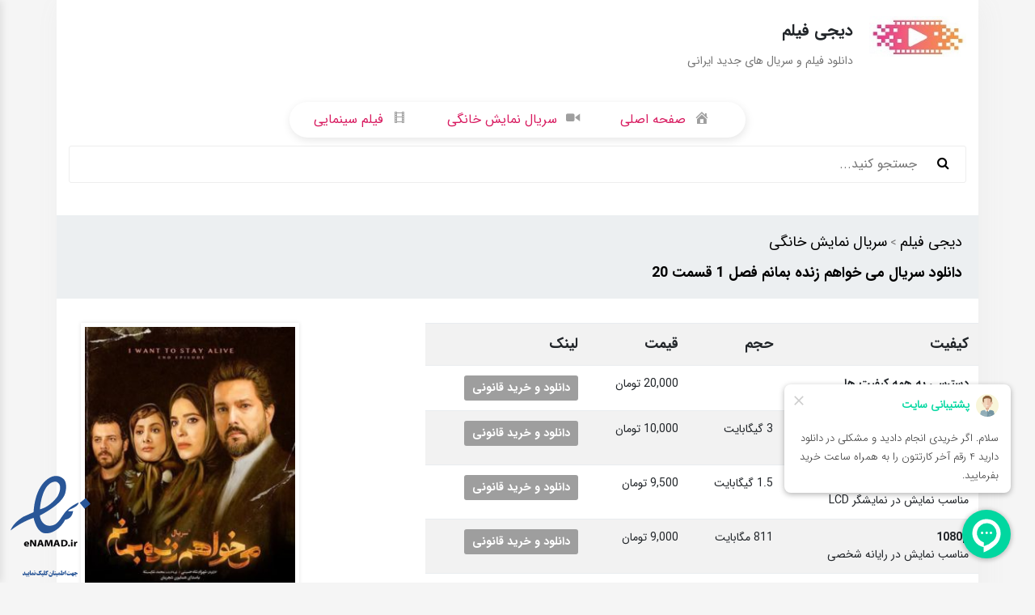

--- FILE ---
content_type: text/html; charset=UTF-8
request_url: https://digifilme.com/mikhaham-zende-bemanam-s01-e20/
body_size: 11572
content:
<!DOCTYPE html>
<html lang="en">
<head>
  <meta charset="UTF-8">
  <meta name="viewport" content="width=device-width, initial-scale=1.0">
  <meta http-equiv="X-UA-Compatible" content="ie=edge">
  <meta name='robots' content='index, follow, max-image-preview:large, max-snippet:-1, max-video-preview:-1' />
	<style>img:is([sizes="auto" i], [sizes^="auto," i]) { contain-intrinsic-size: 3000px 1500px }</style>
	
	<!-- This site is optimized with the Yoast SEO Premium plugin v20.9 (Yoast SEO v26.4) - https://yoast.com/wordpress/plugins/seo/ -->
	<title>دانلود سریال می خواهم زنده بمانم فصل 1 قسمت 20 ❤️ - دیجی فیلم</title>
	<link rel="canonical" href="https://digifilme.com/mikhaham-zende-bemanam-s01-e20/" />
	<meta property="og:locale" content="fa_IR" />
	<meta property="og:type" content="article" />
	<meta property="og:title" content="دانلود سریال می خواهم زنده بمانم فصل 1 قسمت 20" />
	<meta property="og:description" content="خلاصه داستان: زهره افشار همه چیز را فراهم کرده تا شایگان را کاملا با خود همراه کند و نادر سرمد نیز با همراهیِ زهره در مسیرِ گرفتنِ انتقامی ست که مدت ها انتظارش را می کشیده است. هما در گوشه ای زندانی شده و پایانِ این بازی پیش چشمانش تیره تر از هر زمانِ دیگری [&hellip;]" />
	<meta property="og:url" content="https://digifilme.com/mikhaham-zende-bemanam-s01-e20/" />
	<meta property="og:site_name" content="دیجی فیلم" />
	<meta property="article:published_time" content="2021-07-05T16:18:59+00:00" />
	<meta property="article:modified_time" content="2021-09-06T08:17:11+00:00" />
	<meta property="og:image" content="https://digifilme.com/wp-content/uploads/2021/07/289.jpg" />
	<meta property="og:image:width" content="600" />
	<meta property="og:image:height" content="800" />
	<meta property="og:image:type" content="image/jpeg" />
	<meta name="author" content="Admin" />
	<meta name="twitter:card" content="summary_large_image" />
	<meta name="twitter:label1" content="نوشته‌شده بدست" />
	<meta name="twitter:data1" content="Admin" />
	<script type="application/ld+json" class="yoast-schema-graph">{"@context":"https://schema.org","@graph":[{"@type":"WebPage","@id":"https://digifilme.com/mikhaham-zende-bemanam-s01-e20/","url":"https://digifilme.com/mikhaham-zende-bemanam-s01-e20/","name":"دانلود سریال می خواهم زنده بمانم فصل 1 قسمت 20 ❤️ - دیجی فیلم","isPartOf":{"@id":"https://digifilme.com/#website"},"primaryImageOfPage":{"@id":"https://digifilme.com/mikhaham-zende-bemanam-s01-e20/#primaryimage"},"image":{"@id":"https://digifilme.com/mikhaham-zende-bemanam-s01-e20/#primaryimage"},"thumbnailUrl":"https://digifilme.com/wp-content/uploads/2021/07/289.jpg","datePublished":"2021-07-05T16:18:59+00:00","dateModified":"2021-09-06T08:17:11+00:00","breadcrumb":{"@id":"https://digifilme.com/mikhaham-zende-bemanam-s01-e20/#breadcrumb"},"inLanguage":"fa-IR","potentialAction":[{"@type":"ReadAction","target":["https://digifilme.com/mikhaham-zende-bemanam-s01-e20/"]}]},{"@type":"ImageObject","inLanguage":"fa-IR","@id":"https://digifilme.com/mikhaham-zende-bemanam-s01-e20/#primaryimage","url":"https://digifilme.com/wp-content/uploads/2021/07/289.jpg","contentUrl":"https://digifilme.com/wp-content/uploads/2021/07/289.jpg","width":600,"height":800},{"@type":"BreadcrumbList","@id":"https://digifilme.com/mikhaham-zende-bemanam-s01-e20/#breadcrumb","itemListElement":[{"@type":"ListItem","position":1,"name":"Home","item":"https://digifilme.com/"},{"@type":"ListItem","position":2,"name":"دانلود سریال می خواهم زنده بمانم فصل 1 قسمت 20"}]},{"@type":"WebSite","@id":"https://digifilme.com/#website","url":"https://digifilme.com/","name":"دیجی فیلم","description":"دانلود فیلم و سریال های جدید ایرانی","publisher":{"@id":"https://digifilme.com/#/schema/person/ae9fa7ed3a69d6e515bd6fb3fb2ba493"},"potentialAction":[{"@type":"SearchAction","target":{"@type":"EntryPoint","urlTemplate":"https://digifilme.com/?s={search_term_string}"},"query-input":{"@type":"PropertyValueSpecification","valueRequired":true,"valueName":"search_term_string"}}],"inLanguage":"fa-IR"},{"@type":["Person","Organization"],"@id":"https://digifilme.com/#/schema/person/ae9fa7ed3a69d6e515bd6fb3fb2ba493","name":"Admin","image":{"@type":"ImageObject","inLanguage":"fa-IR","@id":"https://digifilme.com/#/schema/person/image/","url":"https://digifilme.com/wp-content/uploads/2019/05/لوگو.png","contentUrl":"https://digifilme.com/wp-content/uploads/2019/05/لوگو.png","width":64,"height":64,"caption":"Admin"},"logo":{"@id":"https://digifilme.com/#/schema/person/image/"},"sameAs":["http://digifilme.com"]}]}</script>
	<!-- / Yoast SEO Premium plugin. -->


<link rel="alternate" type="application/rss+xml" title="دیجی فیلم &raquo; دانلود سریال می خواهم زنده بمانم فصل 1 قسمت 20 خوراک دیدگاه‌ها" href="https://digifilme.com/mikhaham-zende-bemanam-s01-e20/feed/" />
<script type="text/javascript">
/* <![CDATA[ */
window._wpemojiSettings = {"baseUrl":"https:\/\/s.w.org\/images\/core\/emoji\/16.0.1\/72x72\/","ext":".png","svgUrl":"https:\/\/s.w.org\/images\/core\/emoji\/16.0.1\/svg\/","svgExt":".svg","source":{"concatemoji":"https:\/\/digifilme.com\/wp-includes\/js\/wp-emoji-release.min.js?ver=6.8.3"}};
/*! This file is auto-generated */
!function(s,n){var o,i,e;function c(e){try{var t={supportTests:e,timestamp:(new Date).valueOf()};sessionStorage.setItem(o,JSON.stringify(t))}catch(e){}}function p(e,t,n){e.clearRect(0,0,e.canvas.width,e.canvas.height),e.fillText(t,0,0);var t=new Uint32Array(e.getImageData(0,0,e.canvas.width,e.canvas.height).data),a=(e.clearRect(0,0,e.canvas.width,e.canvas.height),e.fillText(n,0,0),new Uint32Array(e.getImageData(0,0,e.canvas.width,e.canvas.height).data));return t.every(function(e,t){return e===a[t]})}function u(e,t){e.clearRect(0,0,e.canvas.width,e.canvas.height),e.fillText(t,0,0);for(var n=e.getImageData(16,16,1,1),a=0;a<n.data.length;a++)if(0!==n.data[a])return!1;return!0}function f(e,t,n,a){switch(t){case"flag":return n(e,"\ud83c\udff3\ufe0f\u200d\u26a7\ufe0f","\ud83c\udff3\ufe0f\u200b\u26a7\ufe0f")?!1:!n(e,"\ud83c\udde8\ud83c\uddf6","\ud83c\udde8\u200b\ud83c\uddf6")&&!n(e,"\ud83c\udff4\udb40\udc67\udb40\udc62\udb40\udc65\udb40\udc6e\udb40\udc67\udb40\udc7f","\ud83c\udff4\u200b\udb40\udc67\u200b\udb40\udc62\u200b\udb40\udc65\u200b\udb40\udc6e\u200b\udb40\udc67\u200b\udb40\udc7f");case"emoji":return!a(e,"\ud83e\udedf")}return!1}function g(e,t,n,a){var r="undefined"!=typeof WorkerGlobalScope&&self instanceof WorkerGlobalScope?new OffscreenCanvas(300,150):s.createElement("canvas"),o=r.getContext("2d",{willReadFrequently:!0}),i=(o.textBaseline="top",o.font="600 32px Arial",{});return e.forEach(function(e){i[e]=t(o,e,n,a)}),i}function t(e){var t=s.createElement("script");t.src=e,t.defer=!0,s.head.appendChild(t)}"undefined"!=typeof Promise&&(o="wpEmojiSettingsSupports",i=["flag","emoji"],n.supports={everything:!0,everythingExceptFlag:!0},e=new Promise(function(e){s.addEventListener("DOMContentLoaded",e,{once:!0})}),new Promise(function(t){var n=function(){try{var e=JSON.parse(sessionStorage.getItem(o));if("object"==typeof e&&"number"==typeof e.timestamp&&(new Date).valueOf()<e.timestamp+604800&&"object"==typeof e.supportTests)return e.supportTests}catch(e){}return null}();if(!n){if("undefined"!=typeof Worker&&"undefined"!=typeof OffscreenCanvas&&"undefined"!=typeof URL&&URL.createObjectURL&&"undefined"!=typeof Blob)try{var e="postMessage("+g.toString()+"("+[JSON.stringify(i),f.toString(),p.toString(),u.toString()].join(",")+"));",a=new Blob([e],{type:"text/javascript"}),r=new Worker(URL.createObjectURL(a),{name:"wpTestEmojiSupports"});return void(r.onmessage=function(e){c(n=e.data),r.terminate(),t(n)})}catch(e){}c(n=g(i,f,p,u))}t(n)}).then(function(e){for(var t in e)n.supports[t]=e[t],n.supports.everything=n.supports.everything&&n.supports[t],"flag"!==t&&(n.supports.everythingExceptFlag=n.supports.everythingExceptFlag&&n.supports[t]);n.supports.everythingExceptFlag=n.supports.everythingExceptFlag&&!n.supports.flag,n.DOMReady=!1,n.readyCallback=function(){n.DOMReady=!0}}).then(function(){return e}).then(function(){var e;n.supports.everything||(n.readyCallback(),(e=n.source||{}).concatemoji?t(e.concatemoji):e.wpemoji&&e.twemoji&&(t(e.twemoji),t(e.wpemoji)))}))}((window,document),window._wpemojiSettings);
/* ]]> */
</script>

<link rel='stylesheet' id='dashicons-css' href='https://digifilme.com/wp-includes/css/dashicons.min.css?ver=6.8.3' type='text/css' media='all' />
<link rel='stylesheet' id='menu-icons-extra-css' href='https://digifilme.com/wp-content/plugins/menu-icons/css/extra.min.css?ver=0.13.19' type='text/css' media='all' />
<style id='wp-emoji-styles-inline-css' type='text/css'>

	img.wp-smiley, img.emoji {
		display: inline !important;
		border: none !important;
		box-shadow: none !important;
		height: 1em !important;
		width: 1em !important;
		margin: 0 0.07em !important;
		vertical-align: -0.1em !important;
		background: none !important;
		padding: 0 !important;
	}
</style>
<link rel='stylesheet' id='wp-block-library-rtl-css' href='https://digifilme.com/wp-includes/css/dist/block-library/style-rtl.min.css?ver=6.8.3' type='text/css' media='all' />
<style id='classic-theme-styles-inline-css' type='text/css'>
/*! This file is auto-generated */
.wp-block-button__link{color:#fff;background-color:#32373c;border-radius:9999px;box-shadow:none;text-decoration:none;padding:calc(.667em + 2px) calc(1.333em + 2px);font-size:1.125em}.wp-block-file__button{background:#32373c;color:#fff;text-decoration:none}
</style>
<style id='global-styles-inline-css' type='text/css'>
:root{--wp--preset--aspect-ratio--square: 1;--wp--preset--aspect-ratio--4-3: 4/3;--wp--preset--aspect-ratio--3-4: 3/4;--wp--preset--aspect-ratio--3-2: 3/2;--wp--preset--aspect-ratio--2-3: 2/3;--wp--preset--aspect-ratio--16-9: 16/9;--wp--preset--aspect-ratio--9-16: 9/16;--wp--preset--color--black: #000000;--wp--preset--color--cyan-bluish-gray: #abb8c3;--wp--preset--color--white: #ffffff;--wp--preset--color--pale-pink: #f78da7;--wp--preset--color--vivid-red: #cf2e2e;--wp--preset--color--luminous-vivid-orange: #ff6900;--wp--preset--color--luminous-vivid-amber: #fcb900;--wp--preset--color--light-green-cyan: #7bdcb5;--wp--preset--color--vivid-green-cyan: #00d084;--wp--preset--color--pale-cyan-blue: #8ed1fc;--wp--preset--color--vivid-cyan-blue: #0693e3;--wp--preset--color--vivid-purple: #9b51e0;--wp--preset--gradient--vivid-cyan-blue-to-vivid-purple: linear-gradient(135deg,rgba(6,147,227,1) 0%,rgb(155,81,224) 100%);--wp--preset--gradient--light-green-cyan-to-vivid-green-cyan: linear-gradient(135deg,rgb(122,220,180) 0%,rgb(0,208,130) 100%);--wp--preset--gradient--luminous-vivid-amber-to-luminous-vivid-orange: linear-gradient(135deg,rgba(252,185,0,1) 0%,rgba(255,105,0,1) 100%);--wp--preset--gradient--luminous-vivid-orange-to-vivid-red: linear-gradient(135deg,rgba(255,105,0,1) 0%,rgb(207,46,46) 100%);--wp--preset--gradient--very-light-gray-to-cyan-bluish-gray: linear-gradient(135deg,rgb(238,238,238) 0%,rgb(169,184,195) 100%);--wp--preset--gradient--cool-to-warm-spectrum: linear-gradient(135deg,rgb(74,234,220) 0%,rgb(151,120,209) 20%,rgb(207,42,186) 40%,rgb(238,44,130) 60%,rgb(251,105,98) 80%,rgb(254,248,76) 100%);--wp--preset--gradient--blush-light-purple: linear-gradient(135deg,rgb(255,206,236) 0%,rgb(152,150,240) 100%);--wp--preset--gradient--blush-bordeaux: linear-gradient(135deg,rgb(254,205,165) 0%,rgb(254,45,45) 50%,rgb(107,0,62) 100%);--wp--preset--gradient--luminous-dusk: linear-gradient(135deg,rgb(255,203,112) 0%,rgb(199,81,192) 50%,rgb(65,88,208) 100%);--wp--preset--gradient--pale-ocean: linear-gradient(135deg,rgb(255,245,203) 0%,rgb(182,227,212) 50%,rgb(51,167,181) 100%);--wp--preset--gradient--electric-grass: linear-gradient(135deg,rgb(202,248,128) 0%,rgb(113,206,126) 100%);--wp--preset--gradient--midnight: linear-gradient(135deg,rgb(2,3,129) 0%,rgb(40,116,252) 100%);--wp--preset--font-size--small: 13px;--wp--preset--font-size--medium: 20px;--wp--preset--font-size--large: 36px;--wp--preset--font-size--x-large: 42px;--wp--preset--spacing--20: 0.44rem;--wp--preset--spacing--30: 0.67rem;--wp--preset--spacing--40: 1rem;--wp--preset--spacing--50: 1.5rem;--wp--preset--spacing--60: 2.25rem;--wp--preset--spacing--70: 3.38rem;--wp--preset--spacing--80: 5.06rem;--wp--preset--shadow--natural: 6px 6px 9px rgba(0, 0, 0, 0.2);--wp--preset--shadow--deep: 12px 12px 50px rgba(0, 0, 0, 0.4);--wp--preset--shadow--sharp: 6px 6px 0px rgba(0, 0, 0, 0.2);--wp--preset--shadow--outlined: 6px 6px 0px -3px rgba(255, 255, 255, 1), 6px 6px rgba(0, 0, 0, 1);--wp--preset--shadow--crisp: 6px 6px 0px rgba(0, 0, 0, 1);}:where(.is-layout-flex){gap: 0.5em;}:where(.is-layout-grid){gap: 0.5em;}body .is-layout-flex{display: flex;}.is-layout-flex{flex-wrap: wrap;align-items: center;}.is-layout-flex > :is(*, div){margin: 0;}body .is-layout-grid{display: grid;}.is-layout-grid > :is(*, div){margin: 0;}:where(.wp-block-columns.is-layout-flex){gap: 2em;}:where(.wp-block-columns.is-layout-grid){gap: 2em;}:where(.wp-block-post-template.is-layout-flex){gap: 1.25em;}:where(.wp-block-post-template.is-layout-grid){gap: 1.25em;}.has-black-color{color: var(--wp--preset--color--black) !important;}.has-cyan-bluish-gray-color{color: var(--wp--preset--color--cyan-bluish-gray) !important;}.has-white-color{color: var(--wp--preset--color--white) !important;}.has-pale-pink-color{color: var(--wp--preset--color--pale-pink) !important;}.has-vivid-red-color{color: var(--wp--preset--color--vivid-red) !important;}.has-luminous-vivid-orange-color{color: var(--wp--preset--color--luminous-vivid-orange) !important;}.has-luminous-vivid-amber-color{color: var(--wp--preset--color--luminous-vivid-amber) !important;}.has-light-green-cyan-color{color: var(--wp--preset--color--light-green-cyan) !important;}.has-vivid-green-cyan-color{color: var(--wp--preset--color--vivid-green-cyan) !important;}.has-pale-cyan-blue-color{color: var(--wp--preset--color--pale-cyan-blue) !important;}.has-vivid-cyan-blue-color{color: var(--wp--preset--color--vivid-cyan-blue) !important;}.has-vivid-purple-color{color: var(--wp--preset--color--vivid-purple) !important;}.has-black-background-color{background-color: var(--wp--preset--color--black) !important;}.has-cyan-bluish-gray-background-color{background-color: var(--wp--preset--color--cyan-bluish-gray) !important;}.has-white-background-color{background-color: var(--wp--preset--color--white) !important;}.has-pale-pink-background-color{background-color: var(--wp--preset--color--pale-pink) !important;}.has-vivid-red-background-color{background-color: var(--wp--preset--color--vivid-red) !important;}.has-luminous-vivid-orange-background-color{background-color: var(--wp--preset--color--luminous-vivid-orange) !important;}.has-luminous-vivid-amber-background-color{background-color: var(--wp--preset--color--luminous-vivid-amber) !important;}.has-light-green-cyan-background-color{background-color: var(--wp--preset--color--light-green-cyan) !important;}.has-vivid-green-cyan-background-color{background-color: var(--wp--preset--color--vivid-green-cyan) !important;}.has-pale-cyan-blue-background-color{background-color: var(--wp--preset--color--pale-cyan-blue) !important;}.has-vivid-cyan-blue-background-color{background-color: var(--wp--preset--color--vivid-cyan-blue) !important;}.has-vivid-purple-background-color{background-color: var(--wp--preset--color--vivid-purple) !important;}.has-black-border-color{border-color: var(--wp--preset--color--black) !important;}.has-cyan-bluish-gray-border-color{border-color: var(--wp--preset--color--cyan-bluish-gray) !important;}.has-white-border-color{border-color: var(--wp--preset--color--white) !important;}.has-pale-pink-border-color{border-color: var(--wp--preset--color--pale-pink) !important;}.has-vivid-red-border-color{border-color: var(--wp--preset--color--vivid-red) !important;}.has-luminous-vivid-orange-border-color{border-color: var(--wp--preset--color--luminous-vivid-orange) !important;}.has-luminous-vivid-amber-border-color{border-color: var(--wp--preset--color--luminous-vivid-amber) !important;}.has-light-green-cyan-border-color{border-color: var(--wp--preset--color--light-green-cyan) !important;}.has-vivid-green-cyan-border-color{border-color: var(--wp--preset--color--vivid-green-cyan) !important;}.has-pale-cyan-blue-border-color{border-color: var(--wp--preset--color--pale-cyan-blue) !important;}.has-vivid-cyan-blue-border-color{border-color: var(--wp--preset--color--vivid-cyan-blue) !important;}.has-vivid-purple-border-color{border-color: var(--wp--preset--color--vivid-purple) !important;}.has-vivid-cyan-blue-to-vivid-purple-gradient-background{background: var(--wp--preset--gradient--vivid-cyan-blue-to-vivid-purple) !important;}.has-light-green-cyan-to-vivid-green-cyan-gradient-background{background: var(--wp--preset--gradient--light-green-cyan-to-vivid-green-cyan) !important;}.has-luminous-vivid-amber-to-luminous-vivid-orange-gradient-background{background: var(--wp--preset--gradient--luminous-vivid-amber-to-luminous-vivid-orange) !important;}.has-luminous-vivid-orange-to-vivid-red-gradient-background{background: var(--wp--preset--gradient--luminous-vivid-orange-to-vivid-red) !important;}.has-very-light-gray-to-cyan-bluish-gray-gradient-background{background: var(--wp--preset--gradient--very-light-gray-to-cyan-bluish-gray) !important;}.has-cool-to-warm-spectrum-gradient-background{background: var(--wp--preset--gradient--cool-to-warm-spectrum) !important;}.has-blush-light-purple-gradient-background{background: var(--wp--preset--gradient--blush-light-purple) !important;}.has-blush-bordeaux-gradient-background{background: var(--wp--preset--gradient--blush-bordeaux) !important;}.has-luminous-dusk-gradient-background{background: var(--wp--preset--gradient--luminous-dusk) !important;}.has-pale-ocean-gradient-background{background: var(--wp--preset--gradient--pale-ocean) !important;}.has-electric-grass-gradient-background{background: var(--wp--preset--gradient--electric-grass) !important;}.has-midnight-gradient-background{background: var(--wp--preset--gradient--midnight) !important;}.has-small-font-size{font-size: var(--wp--preset--font-size--small) !important;}.has-medium-font-size{font-size: var(--wp--preset--font-size--medium) !important;}.has-large-font-size{font-size: var(--wp--preset--font-size--large) !important;}.has-x-large-font-size{font-size: var(--wp--preset--font-size--x-large) !important;}
:where(.wp-block-post-template.is-layout-flex){gap: 1.25em;}:where(.wp-block-post-template.is-layout-grid){gap: 1.25em;}
:where(.wp-block-columns.is-layout-flex){gap: 2em;}:where(.wp-block-columns.is-layout-grid){gap: 2em;}
:root :where(.wp-block-pullquote){font-size: 1.5em;line-height: 1.6;}
</style>
<link rel='stylesheet' id='bootstrap-rtl-css' href='https://digifilme.com/wp-content/themes/Electron/css/bootstrap-rtl.min.css?ver=6.8.3' type='text/css' media='all' />
<link rel='stylesheet' id='font-awesome-css' href='https://digifilme.com/wp-content/themes/Electron/css/font-awesome.min.css?ver=6.8.3' type='text/css' media='all' />
<link rel='stylesheet' id='owl.carousel-css' href='https://digifilme.com/wp-content/themes/Electron/css/owl.carousel.min.css?ver=6.8.3' type='text/css' media='all' />
<link rel='stylesheet' id='owl.theme-css' href='https://digifilme.com/wp-content/themes/Electron/css/owl.theme.default.min.css?ver=6.8.3' type='text/css' media='all' />
<link rel='stylesheet' id='jquery.sidr-css' href='https://digifilme.com/wp-content/themes/Electron/css/jquery.sidr.bare.css?ver=6.8.3' type='text/css' media='all' />
<link rel='stylesheet' id='style-css' href='https://digifilme.com/wp-content/themes/Electron/css/style.css?ver=6.8.3' type='text/css' media='all' />
<link rel='stylesheet' id='responsive-css' href='https://digifilme.com/wp-content/themes/Electron/css/responsive.css?ver=6.8.3' type='text/css' media='all' />
<script type="text/javascript" src="https://digifilme.com/wp-includes/js/jquery/jquery.min.js?ver=3.7.1" id="jquery-core-js"></script>
<script type="text/javascript" src="https://digifilme.com/wp-includes/js/jquery/jquery-migrate.min.js?ver=3.4.1" id="jquery-migrate-js"></script>
<link rel="https://api.w.org/" href="https://digifilme.com/wp-json/" /><link rel="alternate" title="JSON" type="application/json" href="https://digifilme.com/wp-json/wp/v2/posts/1507" /><link rel="EditURI" type="application/rsd+xml" title="RSD" href="https://digifilme.com/xmlrpc.php?rsd" />
<meta name="generator" content="WordPress 6.8.3" />
<link rel='shortlink' href='https://digifilme.com/?p=1507' />
<link rel="alternate" title="oEmbed (JSON)" type="application/json+oembed" href="https://digifilme.com/wp-json/oembed/1.0/embed?url=https%3A%2F%2Fdigifilme.com%2Fmikhaham-zende-bemanam-s01-e20%2F" />
<link rel="alternate" title="oEmbed (XML)" type="text/xml+oembed" href="https://digifilme.com/wp-json/oembed/1.0/embed?url=https%3A%2F%2Fdigifilme.com%2Fmikhaham-zende-bemanam-s01-e20%2F&#038;format=xml" />

		<link href="http://fonts.googleapis.com/css?family=Oswald" rel="stylesheet" type="text/css" />
		<link rel="stylesheet" type="text/css" href="https://digifilme.com/wp-content/plugins/WordPress-Zarinpal-Paid-Downloads-master/css/style.css?ver=2" media="screen" /><link rel="icon" href="https://digifilme.com/wp-content/uploads/2019/05/cropped-FovIcone_DiGiFiLiMo-60x60.png" sizes="32x32" />
<link rel="icon" href="https://digifilme.com/wp-content/uploads/2019/05/cropped-FovIcone_DiGiFiLiMo.png" sizes="192x192" />
<link rel="apple-touch-icon" href="https://digifilme.com/wp-content/uploads/2019/05/cropped-FovIcone_DiGiFiLiMo.png" />
<meta name="msapplication-TileImage" content="https://digifilme.com/wp-content/uploads/2019/05/cropped-FovIcone_DiGiFiLiMo.png" />
    <link rel="icon" href="" />
  

<style>
.dlboxfsr3{
    margin: 20px 0;
        border: 2px solid #e4e4e4;
	        overflow: hidden;
  }

 .titledlbox3{
    display: block;
    position: relative;
    padding-right: 20px;
    padding-top: 14px;
    border-bottom-width: 1px;
    border-bottom-style: solid;
    border-bottom-color: #e0e0e0;
    padding-bottom: 7px;
  }

.titledlbox3 h3{
    color: #000;
        font-size: 16px;
        font-weight: 500;
        display: inline-block;
    padding-right: 10px;
  }

.titledlbox3 i{
    display: inline-block;
    float: right;
        font-size: 24px;
  }

.linkdlbox3{
    padding: 18px;
        overflow: hidden;
  }

.linkdlbox3 ul{
    margin: 0;
    padding: 0;
    list-style: none;
  }

.linkdlbox3 ul li{
    line-height: 40px;
    color: #fff;
    background-color: #373737;
    text-align: center;
    margin-top: 2px;
    font-size: 14px;
    text-align: center;
    min-height: 40px;
    -webkit-transition: all .3s ease-in 0s;
    -moz-transition: all .3s ease-in 0s;
    -ms-transition: all .3s ease-in 0s;
    -o-transition: all .3s ease-in 0s;
    transition: all .3s ease-in 0s;
    -webkit-border-radius: 3px;
    -moz-border-radius: 3px;
    border-radius: 3px;
    overflow: hidden;
  }
  
 .linkdlbox3 ul li.icondlbox2:before{
    color: #fff;
    content: "\f0ed";
    font-family: FontAwesome;
    display: block;
    background-color: #b00006;
    background-attachment: scroll;
    float: right;
    -webkit-transition: all .3s ease-in 0s;
    -moz-transition: all .3s ease-in 0s;
    -ms-transition: all .3s ease-in 0s;
    -o-transition: all .3s ease-in 0s;
    transition: all .3s ease-in 0s;
    z-index: 1;
    padding: 7px 11px;
    font-size: 22px;
        position: absolute;
  }

 .linkdlbox3 ul li div{
    width: 33%;
        float: right;
            padding: 7px 0;
  }

.linkdlbox3 ul li a{
    background-color: #326bcf;
      display: block;
      width: 100;
      margin-left: auto;
      margin-right: auto;
      color: #fff;
      line-height: 32px;
      margin-top: 4px;
      -webkit-transition: all .3s ease-in 0s;
      -moz-transition: all .3s ease-in 0s;
      -ms-transition: all .3s ease-in 0s;
      -o-transition: all .3s ease-in 0s;
      transition: all .3s ease-in 0s;
  }
  
  .linkdlbox3 ul li a:hover{
    text-decoration: none;
  }

  .linkdlbox3 ul li a:hover{
    background-color: #239400;
      -webkit-transition: all .3s ease-in 0s;
      -moz-transition: all .3s ease-in 0s;
      -ms-transition: all .3s ease-in 0s;
      -o-transition: all .3s ease-in 0s;
      transition: all .3s ease-in 0s;
  }

@media (max-width:767px) {
      .linkdlbox3 ul li div{
        width: 48%;
      }
			
@media (max-width:350px) {
      .linkdlbox3 ul li.icondlbox2:before{
        display: none;
      }
    }
</style>


</head>

<body>
  <div class="container ">
    <div class="row">
      <div class="col-12 col-md-6">
        <div class="topmenu">
                      <img src="https://digifilme.com/wp-content/uploads/2019/05/logo.jpg" alt="">
          <h2>دیجی فیلم</h2>
          <h3>دانلود فیلم و سریال های جدید ایرانی</h3>
        </div>
      </div>
      <div class="col-6 ">
<div class="ads d-none d-md-block">
    <div class="ads d-none d-md-block">			<div class="textwidget"></div>
		</div>  <div class="ads d-none d-md-block">
<p></p>
</div>  <div class="ads d-none d-md-block"><div class="wp-widget-group__inner-blocks"></div></div></div>
      </div>
        <div class="menud">
<!--           <a id="sidemobv" class="sidemobile d-block d-sm-none" href="#sidr"><i class="fa fa-bars" aria-hidden="true"></i></a>   -->

          <div id="sidr" class="menumobile">
            <!-- Your content -->
          </div>
          <div class="col-12">
            <div class="menu-%d8%a7%d8%b5%d9%84%db%8c-container"><ul id="menu-%d8%a7%d8%b5%d9%84%db%8c" class="menu"><li id="menu-item-201" class="menu-item menu-item-type-custom menu-item-object-custom menu-item-home menu-item-201"><a href="https://digifilme.com"><i class="_mi _before dashicons dashicons-admin-home" aria-hidden="true"></i><span>صفحه اصلی</span></a></li>
<li id="menu-item-4299" class="menu-item menu-item-type-taxonomy menu-item-object-category current-post-ancestor current-menu-parent current-post-parent menu-item-4299"><a href="https://digifilme.com/category/%d8%b3%d8%b1%db%8c%d8%a7%d9%84/"><i class="_mi _before dashicons dashicons-video-alt2" aria-hidden="true"></i><span>سریال نمایش خانگی</span></a></li>
<li id="menu-item-193" class="menu-item menu-item-type-taxonomy menu-item-object-category menu-item-has-children menu-item-193"><a href="https://digifilme.com/category/%d9%81%db%8c%d9%84%d9%85/"><i class="_mi _before dashicons dashicons-editor-video" aria-hidden="true"></i><span>فیلم سینمایی</span></a>
<ul class="sub-menu">
	<li id="menu-item-4302" class="menu-item menu-item-type-custom menu-item-object-custom menu-item-4302"><a href="https://digifilme.com/tag/%d9%81%db%8c%d9%84%d9%85-%da%a9%d9%85%d8%af%db%8c/"><i class="_mi _before dashicons dashicons-portfolio" aria-hidden="true"></i><span>کمدی</span></a></li>
	<li id="menu-item-4303" class="menu-item menu-item-type-custom menu-item-object-custom menu-item-4303"><a href="https://digifilme.com/tag/%d9%81%db%8c%d9%84%d9%85-%d8%a7%d8%ac%d8%aa%d9%85%d8%a7%d8%b9%db%8c/"><i class="_mi _before dashicons dashicons-portfolio" aria-hidden="true"></i><span>اجتماعی</span></a></li>
	<li id="menu-item-4304" class="menu-item menu-item-type-custom menu-item-object-custom menu-item-4304"><a href="https://digifilme.com/tag/%d9%81%db%8c%d9%84%d9%85-%d8%ae%d8%a7%d9%86%d9%88%d8%a7%d8%af%da%af%db%8c/"><i class="_mi _before dashicons dashicons-portfolio" aria-hidden="true"></i><span>خانوادگی</span></a></li>
	<li id="menu-item-4305" class="menu-item menu-item-type-custom menu-item-object-custom menu-item-4305"><a href="https://digifilme.com/tag/%d9%81%db%8c%d9%84%d9%85-%d8%a7%da%a9%d8%b4%d9%86/"><i class="_mi _before dashicons dashicons-portfolio" aria-hidden="true"></i><span>اکشن</span></a></li>
	<li id="menu-item-4307" class="menu-item menu-item-type-custom menu-item-object-custom menu-item-4307"><a href="https://digifilme.com/tag/%d9%81%db%8c%d9%84%d9%85-%d8%aa%d8%b1%d8%b3%d9%86%d8%a7%da%a9/"><i class="_mi _before dashicons dashicons-portfolio" aria-hidden="true"></i><span>ترسناک</span></a></li>
	<li id="menu-item-4309" class="menu-item menu-item-type-custom menu-item-object-custom menu-item-4309"><a href="https://digifilme.com/tag/%d9%81%db%8c%d9%84%d9%85-%d8%af%d8%b1%d8%a7%d9%85/"><i class="_mi _before dashicons dashicons-portfolio" aria-hidden="true"></i><span>درام</span></a></li>
	<li id="menu-item-4310" class="menu-item menu-item-type-custom menu-item-object-custom menu-item-4310"><a href="https://digifilme.com/tag/%d9%81%db%8c%d9%84%d9%85-%da%a9%d9%88%d8%aa%d8%a7%d9%87/"><i class="_mi _before dashicons dashicons-portfolio" aria-hidden="true"></i><span>کوتاه</span></a></li>
	<li id="menu-item-4314" class="menu-item menu-item-type-custom menu-item-object-custom menu-item-4314"><a href="https://digifilme.com/tag/%d9%81%db%8c%d9%84%d9%85-%d9%87%db%8c%d8%ac%d8%a7%d9%86-%d8%a7%d9%86%da%af%db%8c%d8%b2/"><i class="_mi _before dashicons dashicons-portfolio" aria-hidden="true"></i><span>هیجان انگیز</span></a></li>
</ul>
</li>
</ul></div>        </div>
      </div>
      <div class="col-12" >
      <div class="search">
          <form class="" action="https://www.google.com/search" dir="rtl" method="get" >
  <button type="button" name="button" ><i class="fa fa-search" aria-hidden="true"></i></button>
<input type="hidden" name="sitesearch" value="https://digifilme.com" />
  <input type="text" name="q" id="s" value="" placeholder="جستجو کنید...">
</form>      </div>
      </div>
    </div>    <div class="row">
      <div class="mainp">
        <div class="titlebarp">
          <div class="col-12 col-md-6 nopadding">
            <nav><div class="breadcrumbs"><a rel="home" href="https://digifilme.com">دیجی فیلم</a> > <a href="https://digifilme.com/category/%d8%b3%d8%b1%db%8c%d8%a7%d9%84/" rel="category tag">سریال نمایش خانگی</a></div></nav>
             <h1>           <a href="https://digifilme.com/mikhaham-zende-bemanam-s01-e20/" rel="bookmark">دانلود سریال می خواهم زنده بمانم فصل 1 قسمت 20</a></h1>
          </div>
        </div>
        <div class="row nopadding">
          <div class="col-12 nopadding">
    <div class="blogarea nopadding">
      <div class="postimg">
		          <a href="https://digifilme.com/wp-content/uploads/2021/07/289.jpg" rel="bookmark"><img width="253" height="349" src="https://digifilme.com/wp-content/uploads/2021/07/289-253x349.jpg" class="attachment-articlethumb size-articlethumb wp-post-image" alt="" decoding="async" fetchpriority="high" /></a>
      </div>
                <table class="table table-striped table-hover tblprd">
          <tr>
            <th>کیفیت</th>
             <th>حجم</th>
             <th>قیمت</th>
             <th>لینک</th>
          </tr>
                                 <tr>
               <td colspan="2">
                 <strong>دسترسی به همه کیفیت ها</strong>
               </td>
               <td>20,000 تومان</td>               <td><a rel="nofollow" target="_blank" href=https://elitland.com/downloadf/xwxy/all/ZKPj3 >دانلود و خرید قانونی</a></td>
           </tr>
                                          <tr>
               <td>
                 <strong>BLURAY سینمایی</strong>
                 مناسب نمایش در نمایشگر بزرگ
               </td>
               <td>3 گیگابایت</td>               <td>10,000 تومان</td>               <td><a rel="nofollow" target="_blank" href=https://elitland.com/downloadf/xwxy/bluray/ZKPj3 >دانلود و خرید قانونی</a></td>
           </tr>
                                          <tr>
               <td>
                 <strong>1080P-HQ سینمایی</strong>
                 مناسب نمایش در نمایشگر LCD
               </td>
               <td>1.5 گیگابایت</td>               <td>9,500 تومان</td>               <td><a rel="nofollow" target="_blank" href=https://elitland.com/downloadf/xwxy/1080hq/ZKPj3 >دانلود و خرید قانونی</a></td>
           </tr>
                               <tr>
               <td>
                 <strong>1080p</strong>
  مناسب نمایش در رایانه شخصی
               </td>
               <td>811 مگابایت</td>               <td>9,000 تومان</td>               <td><a rel="nofollow" target="_blank" href=https://elitland.com/downloadf/xwxy/1080p/ZKPj3 >دانلود و خرید قانونی</a></td>           </tr>
                                 <tr>
               <td>
                 <strong>720p</strong>
                 مناسب نمایش در تبلت
               </td>
               <td>385 مگابایت</td>               <td>8,500 تومان</td>               <td><a rel="nofollow" target="_blank" href=https://elitland.com/downloadf/xwxy/720p/ZKPj3 >دانلود و خرید قانونی</a></td>           </tr>
                                 <tr>
               <td>
                 <strong>480p</strong>
                 مناسب نمایش در تلفن همراه
               </td>
               <td>228 مگابایت</td>               <td>8,000 تومان</td>               <td><a rel="nofollow" target="_blank" href=https://elitland.com/downloadf/xwxy/480p/ZKPj3 >دانلود و خرید قانونی</a></td>           </tr>
                   </table>

        <div class="psupport">
            </div>
                		                  <p><span style="color: #000080;"><strong>خلاصه داستان:</strong></span></p>
<p><span class="" title="Edited">زهره افشار همه چیز را فراهم کرده تا شایگان را کاملا با خود همراه کند و نادر سرمد نیز با همراهیِ زهره در مسیرِ گرفتنِ انتقامی ست که مدت ها انتظارش را می کشیده است. هما در گوشه ای زندانی شده و پایانِ این بازی پیش چشمانش تیره تر از هر زمانِ دیگری ست. شبی طولانی و سخت می گذرد تا آفتابِ سپیده ی صبح دوباره بر آید&#8230;</span></p>
<p><span style="color: #000080;"><strong>بازیگران:</strong></span></p>
<p>حامد بهداد، سحر دولتشاهی، بهاره کیان‌افشار، پدرام شریفی، آناهیتا درگاهی، علی شادمان، مهران احمدی، آزاده صمدی، امیر نوروزی، مهدی حسینی‌نیا، فرید سجادی‌حسینی، بابک کریمی، افسانه چهره‌آزاد، عزت الله مهرآوران، محمدرضا مالکی و&#8230;</p>
<p><span style="color: #000080;"><strong>کارگردان:</strong></span> شهرام شاه حسینی</p>
<p><span style="color: #000080;"><strong> ژانر:</strong></span> ملودرام، اجتماعی، عاشقانه</p>
<p><span style="color: #000080;"><strong>سال تولید:</strong></span> 1399</p>
<p><span style="color: #000080;"><strong> تاریخ انتشار:</strong></span> 1400</p>
<p><span style="color: #000080;"><strong>تهیه کننده:</strong></span> محمد شایسته</p>
<p><span style="color: #000080;"><strong>مدت زمان هر قسمت(حدودا):</strong></span> 50 دقیقه</p>
<p>&nbsp;</p>
<h3><span style="color: #000080;"><strong>درباره سریال:</strong></span></h3>
<p>سریال می‌خواهم زنده بمانم (I Want to Live) سریال پرطرفدار ویژه نمایش خانگی است که شهرام شاه‌حسینی کارگردانی آن را بر عهده دارد؛ این سریال به تهیه‌کنندگی محمد شایسته ساخته شده و یکی از بزرگ ترین سریال های نمایش خانگی از لحاظ لوکیشن است؛ محمد شایسته و شهرام شاه‌حسینی قبل از این تجربه، ساخت فیلم خانه دختر را با هم داشته اند؛ انتخاب نام آشنایی چون می‌خواهم زنده بمانم برای این سریال قطعا هوشمندانه برگزیده شده است؛ در سال ۱۳۷۳ ایرج قادری فیلمی با همین نام و با بازی فرامرز قریبیان و فاطمه گودرزی ساخت که اتفاقا پرفروش ترین فیلم سال هم شد؛ این فیلم از طریق موسسه هنر اول وارد شبکه نمایش خانگی میشود.</p>
<p>&nbsp;</p>
<div class="saleBox___V2IZ2">
<div class="alert alert-success" role="alert">
<p class="alert-heading mb-3"><strong>پسورد :<br />
</strong></p>
<p>ندارد!</p>
<hr />
<p class="mb-0"><span style="color: #ff0000;"><strong>* پسورد مخصوص افرادی است که فایل پیش خرید را دانلود کرده‌اند.<br />
</strong></span></p>
</div>
</div>
<p>&nbsp;</p>
<p><strong><span style="color: #ff0000;">نکته مهم:</span> در صورت خرید علاوه بر حمایت از صاحب اثر شما میتوانید به کیفیت های فوق العاده مانند: 4K و Ultra HD دست پیدا کنید.</strong></p>
<p>&nbsp;</p>
<p>&nbsp;</p>
<div class='code-block code-block-12' style='margin: 8px auto; text-align: center; display: block; clear: both;'>
<a rel="nofollow" href="https://rizy.ir/zunW" target="_blank"><img class="alignnone size-full wp-image-1259" src="https://digifilimo.com/wp-content/uploads/2021/06/telegram.png" alt="Channel Tel" width="540" height="131" /></a></div>
<!-- CONTENT END 2 -->
             </div>
  </div>
</div>
  <div class="row nopadding">
<div class="col-12 nopadding">
    <div class="metaboxitem">
      <i class="fa fa-calendar" aria-hidden="true"></i>
      تاریخ: دوشنبه, 5 جولای 2021    </div>
    <div class="metaboxitem">
      <i class="fa fa-eye" aria-hidden="true"></i>
      38,987 views    </div>
    <div class="metaboxitem">
      <i class="fa fa-bars" aria-hidden="true"></i>
     دسته بندی: <a href="https://digifilme.com/category/%d8%b3%d8%b1%db%8c%d8%a7%d9%84/" rel="category tag">سریال نمایش خانگی</a>    </div>
    </div>
    </div>
    <div class="row nopadding">
    <div class="col-12 nopadding">
      <div class="metaboxitem">
        <div style="font-size:15px; line-height:28px; margin: 0 15px 15px 15px; text-align: justify;" ><i class="fa fa-tags"></i>
          برچسب ها:  ,<a href="https://digifilme.com/tag/mikhaham-zende-bemanam/" rel="tag">Mikhaham Zende Bemanam</a>, <a href="https://digifilme.com/tag/mikhaham-zende-bemanam-s01e20/" rel="tag">Mikhaham Zende Bemanam S01E20</a>, <a href="https://digifilme.com/tag/%d8%a2%d8%b2%d8%a7%d8%af%d9%87-%d8%b5%d9%85%d8%af%db%8c/" rel="tag">آزاده صمدی</a>, <a href="https://digifilme.com/tag/%d8%a2%d9%86%d8%a7%d9%87%db%8c%d8%aa%d8%a7-%d8%af%d8%b1%da%af%d8%a7%d9%87%db%8c/" rel="tag">آناهیتا درگاهی</a>, <a href="https://digifilme.com/tag/%d8%a7%d8%ac%d8%aa%d9%85%d8%a7%d8%b9%db%8c/" rel="tag">اجتماعی</a>, <a href="https://digifilme.com/tag/%d8%a7%d9%81%d8%b3%d8%a7%d9%86%d9%87-%da%86%d9%87%d8%b1%d9%87-%d8%a2%d8%b2%d8%a7%d8%af/" rel="tag">افسانه چهره آزاد</a>, <a href="https://digifilme.com/tag/%d8%a7%d9%85%db%8c%d8%b1-%d9%86%d9%88%d8%b1%d9%88%d8%b2%db%8c/" rel="tag">امیر نوروزی</a>, <a href="https://digifilme.com/tag/%d8%a8%d8%a7%d8%a8%da%a9-%da%a9%d8%b1%db%8c%d9%85%db%8c/" rel="tag">بابک کریمی</a>, <a href="https://digifilme.com/tag/%d8%a8%d9%87%d8%a7%d8%b1%d9%87-%da%a9%db%8c%d8%a7%d9%86-%d8%a7%d9%81%d8%b4%d8%a7%d8%b1/" rel="tag">بهاره کیان افشار</a>, <a href="https://digifilme.com/tag/%d9%be%d8%af%d8%b1%d8%a7%d9%85-%d8%b4%d8%b1%db%8c%d9%81%db%8c/" rel="tag">پدرام شریفی</a>, <a href="https://digifilme.com/tag/%d8%ad%d8%a7%d9%85%d8%af-%d8%a8%d9%87%d8%af%d8%a7%d8%af/" rel="tag">حامد بهداد</a>, <a href="https://digifilme.com/tag/%d8%af%d8%a7%d9%86%d9%84%d9%88%d8%af-%d8%b1%d8%a7%db%8c%da%af%d8%a7%d9%86-%d8%b3%d8%b1%db%8c%d8%a7%d9%84-%d9%85%db%8c-%d8%ae%d9%88%d8%a7%d9%87%d9%85-%d8%b2%d9%86%d8%af%d9%87-%d8%a8%d9%85%d8%a7%d9%86/" rel="tag">دانلود رایگان سریال می خواهم زنده بمانم</a>, <a href="https://digifilme.com/tag/%d8%af%d8%a7%d9%86%d9%84%d9%88%d8%af-%d8%b3%d8%b1%db%8c%d8%a7%d9%84-%d9%85%db%8c-%d8%ae%d9%88%d8%a7%d9%87%d9%85-%d8%b2%d9%86%d8%af%d9%87-%d8%a8%d9%85%d8%a7%d9%86%d9%85/" rel="tag">دانلود سریال می خواهم زنده بمانم</a>, <a href="https://digifilme.com/tag/%d8%af%d8%a7%d9%86%d9%84%d9%88%d8%af-%d8%b3%d8%b1%db%8c%d8%a7%d9%84-%d9%85%db%8c-%d8%ae%d9%88%d8%a7%d9%87%d9%85-%d8%b2%d9%86%d8%af%d9%87-%d8%a8%d9%85%d8%a7%d9%86%d9%85-%d9%82%d8%b3%d9%85%d8%aa-20/" rel="tag">دانلود سریال می خواهم زنده بمانم قسمت 20</a>, <a href="https://digifilme.com/tag/%d8%b3%d8%ad%d8%b1-%d8%af%d9%88%d9%84%d8%aa%d8%b4%d8%a7%d9%87%db%8c/" rel="tag">سحر دولتشاهی</a>, <a href="https://digifilme.com/tag/%d8%b3%d8%b1%db%8c%d8%a7%d9%84-%d9%85%db%8c-%d8%ae%d9%88%d8%a7%d9%87%d9%85-%d8%b2%d9%86%d8%af%d9%87-%d8%a8%d9%85%d8%a7%d9%86%d9%85/" rel="tag">سریال می خواهم زنده بمانم</a>, <a href="https://digifilme.com/tag/%d8%b4%d9%87%d8%b1%d8%a7%d9%85-%d8%b4%d8%a7%d9%87-%d8%ad%d8%b3%db%8c%d9%86%db%8c/" rel="tag">شهرام شاه حسینی</a>, <a href="https://digifilme.com/tag/%d8%b9%d8%a7%d8%b4%d9%82%d8%a7%d9%86%d9%87/" rel="tag">عاشقانه</a>, <a href="https://digifilme.com/tag/%d8%b9%d8%b2%d8%aa-%d8%a7%d9%84%d9%84%d9%87-%d9%85%d9%87%d8%b1%d8%a2%d9%88%d8%b1%d8%a7%d9%86/" rel="tag">عزت الله مهرآوران</a>, <a href="https://digifilme.com/tag/%d8%b9%d9%84%db%8c-%d8%b4%d8%a7%d8%af%d9%85%d8%a7%d9%86/" rel="tag">علی شادمان</a>, <a href="https://digifilme.com/tag/%d9%81%d8%b1%db%8c%d8%af-%d8%b3%d8%ac%d8%a7%d8%af%db%8c-%d8%ad%d8%b3%db%8c%d9%86%db%8c/" rel="tag">فرید سجادی حسینی</a>, <a href="https://digifilme.com/tag/%d9%85%d8%ad%d9%85%d8%af-%d8%b4%d8%a7%db%8c%d8%b3%d8%aa%d9%87/" rel="tag">محمد شایسته</a>, <a href="https://digifilme.com/tag/%d9%85%d8%ad%d9%85%d8%af%d8%b1%d8%b6%d8%a7-%d9%85%d8%a7%d9%84%da%a9%db%8c/" rel="tag">محمدرضا مالکی</a>, <a href="https://digifilme.com/tag/%d9%85%d9%84%d9%88%d8%af%d8%b1%d8%a7%d9%85/" rel="tag">ملودرام</a>, <a href="https://digifilme.com/tag/%d9%85%d9%87%d8%af%db%8c-%d8%ad%d8%b3%db%8c%d9%86%db%8c-%d9%86%db%8c%d8%a7/" rel="tag">مهدی حسینی نیا</a>, <a href="https://digifilme.com/tag/%d9%85%d9%87%d8%b1%d8%a7%d9%86-%d8%a7%d8%ad%d9%85%d8%af%db%8c/" rel="tag">مهران احمدی</a>, <a href="https://digifilme.com/tag/%d9%85%db%8c-%d8%ae%d9%88%d8%a7%d9%87%d9%85-%d8%b2%d9%86%d8%af%d9%87-%d8%a8%d9%85%d8%a7%d9%86%d9%85/" rel="tag">می خواهم زنده بمانم</a>      </div>
    </div>
    </div>
    </div>
  </div>
</div>
<div class="row">
    <div class="col-12 nopadding">
          <div class="titlebox">
        <h3>دیدگاه ها</h3>
      </div>
    </div>
</div>

    



  	<div id="respond" class="comment-respond">
		<h3 id="reply-title" class="comment-reply-title"> <small><a rel="nofollow" id="cancel-comment-reply-link" href="/mikhaham-zende-bemanam-s01-e20/#respond" style="display:none;">لغو پاسخ</a></small></h3><form action="https://digifilme.com/wp-comments-post.php" method="post" id="commentform" class="comment-form"><div class="row">
	<div class="col-12 "><div class="commnts"><textarea id="comment" placeholder="متن دیدگاه" name="comment"  aria-required="true"></textarea><input id="author" placeholder="نام و نام خانوادگی *" name="author" type="text" value=""/>
<input id="email" name="email" placeholder="پست الکترونیکی *" type="text" value="" size="30"/></div>
<p class="form-submit"><input name="submit" type="submit" id="submit" class="btn btn-success has_icon" value="فرستادن دیدگاه" /> <input type='hidden' name='comment_post_ID' value='1507' id='comment_post_ID' />
<input type='hidden' name='comment_parent' id='comment_parent' value='0' />
</p></form>	</div><!-- #respond -->
	</div>
</div>

<div class="row">
<div class="footbox justify-content-between ">
      <div class="col-12 col-sm-8 footone nopadding ">
    <div class="menu-%d8%a7%d8%b5%d9%84%db%8c-container"><ul id="menu-%d8%a7%d8%b5%d9%84%db%8c-1" class="menu"><li class="menu-item menu-item-type-custom menu-item-object-custom menu-item-home menu-item-201"><a href="https://digifilme.com"><i class="_mi _before dashicons dashicons-admin-home" aria-hidden="true"></i><span>صفحه اصلی</span></a></li>
<li class="menu-item menu-item-type-taxonomy menu-item-object-category current-post-ancestor current-menu-parent current-post-parent menu-item-4299"><a href="https://digifilme.com/category/%d8%b3%d8%b1%db%8c%d8%a7%d9%84/"><i class="_mi _before dashicons dashicons-video-alt2" aria-hidden="true"></i><span>سریال نمایش خانگی</span></a></li>
<li class="menu-item menu-item-type-taxonomy menu-item-object-category menu-item-has-children menu-item-193"><a href="https://digifilme.com/category/%d9%81%db%8c%d9%84%d9%85/"><i class="_mi _before dashicons dashicons-editor-video" aria-hidden="true"></i><span>فیلم سینمایی</span></a>
<ul class="sub-menu">
	<li class="menu-item menu-item-type-custom menu-item-object-custom menu-item-4302"><a href="https://digifilme.com/tag/%d9%81%db%8c%d9%84%d9%85-%da%a9%d9%85%d8%af%db%8c/"><i class="_mi _before dashicons dashicons-portfolio" aria-hidden="true"></i><span>کمدی</span></a></li>
	<li class="menu-item menu-item-type-custom menu-item-object-custom menu-item-4303"><a href="https://digifilme.com/tag/%d9%81%db%8c%d9%84%d9%85-%d8%a7%d8%ac%d8%aa%d9%85%d8%a7%d8%b9%db%8c/"><i class="_mi _before dashicons dashicons-portfolio" aria-hidden="true"></i><span>اجتماعی</span></a></li>
	<li class="menu-item menu-item-type-custom menu-item-object-custom menu-item-4304"><a href="https://digifilme.com/tag/%d9%81%db%8c%d9%84%d9%85-%d8%ae%d8%a7%d9%86%d9%88%d8%a7%d8%af%da%af%db%8c/"><i class="_mi _before dashicons dashicons-portfolio" aria-hidden="true"></i><span>خانوادگی</span></a></li>
	<li class="menu-item menu-item-type-custom menu-item-object-custom menu-item-4305"><a href="https://digifilme.com/tag/%d9%81%db%8c%d9%84%d9%85-%d8%a7%da%a9%d8%b4%d9%86/"><i class="_mi _before dashicons dashicons-portfolio" aria-hidden="true"></i><span>اکشن</span></a></li>
	<li class="menu-item menu-item-type-custom menu-item-object-custom menu-item-4307"><a href="https://digifilme.com/tag/%d9%81%db%8c%d9%84%d9%85-%d8%aa%d8%b1%d8%b3%d9%86%d8%a7%da%a9/"><i class="_mi _before dashicons dashicons-portfolio" aria-hidden="true"></i><span>ترسناک</span></a></li>
	<li class="menu-item menu-item-type-custom menu-item-object-custom menu-item-4309"><a href="https://digifilme.com/tag/%d9%81%db%8c%d9%84%d9%85-%d8%af%d8%b1%d8%a7%d9%85/"><i class="_mi _before dashicons dashicons-portfolio" aria-hidden="true"></i><span>درام</span></a></li>
	<li class="menu-item menu-item-type-custom menu-item-object-custom menu-item-4310"><a href="https://digifilme.com/tag/%d9%81%db%8c%d9%84%d9%85-%da%a9%d9%88%d8%aa%d8%a7%d9%87/"><i class="_mi _before dashicons dashicons-portfolio" aria-hidden="true"></i><span>کوتاه</span></a></li>
	<li class="menu-item menu-item-type-custom menu-item-object-custom menu-item-4314"><a href="https://digifilme.com/tag/%d9%81%db%8c%d9%84%d9%85-%d9%87%db%8c%d8%ac%d8%a7%d9%86-%d8%a7%d9%86%da%af%db%8c%d8%b2/"><i class="_mi _before dashicons dashicons-portfolio" aria-hidden="true"></i><span>هیجان انگیز</span></a></li>
</ul>
</li>
</ul></div>    </div>
  <div class="toparea col-12 col-sm-4 nopadding">
                <div class="topsocial telegramcol">
        <a rel="nofollow" href="https://telegran.xyz/joinchat/Sg-0PIFRC2ozqBMq" target="_blank"> <i class="fa fa-telegram"></i></a>
      </div>
                                    </div>
</div>
</div>
<div class="row">
  <div class="col-12 nopadding">
    <div class="footcop">
              <p>دانلود رایگان ، قانونی و نیم بهای فیلم های سینمایی و سریال های شبکه نمایش خانگی</p>
  </div>
</div>
<!-- end posts -->

<script type="speculationrules">
{"prefetch":[{"source":"document","where":{"and":[{"href_matches":"\/*"},{"not":{"href_matches":["\/wp-*.php","\/wp-admin\/*","\/wp-content\/uploads\/*","\/wp-content\/*","\/wp-content\/plugins\/*","\/wp-content\/themes\/Electron\/*","\/*\\?(.+)"]}},{"not":{"selector_matches":"a[rel~=\"nofollow\"]"}},{"not":{"selector_matches":".no-prefetch, .no-prefetch a"}}]},"eagerness":"conservative"}]}
</script>
<div class="enamad-logo-wrapper none-widget" style="width:125px !important;z-index:999999;height:auto; position:fixed; top:auto; right:auto; left:0;bottom:0;"><a target="_blank" href="https://digifilme.com/?show-enamad-logo=1"><img src="https://digifilme.com/wp-content/plugins/logo-manager-for-enamad//logo.png"  alt="enemad-logo" style="cursor:pointer" ></a><style>
		@media screen and (max-width: 600px) {
			.enamad-logo-wrapper.none-widget {
			  visibility: hidden !important;
			  display: none !important;
			}
		  }
		</style></div><script type="text/javascript" src="https://digifilme.com/wp-content/themes/Electron/js/bootstrap.min.js?ver=1.0" id="bootstrap.min-js"></script>
<script type="text/javascript" src="https://digifilme.com/wp-content/themes/Electron/js/owl.carousel.min.js?ver=1.0" id="owl.carousel-js"></script>
<script type="text/javascript" src="https://digifilme.com/wp-content/themes/Electron/js/jquery.sidr.min.js?ver=1.0" id="jquery.sidr-js"></script>
<script type="text/javascript" data-goftinoplugin="1">!function(){var i="1pAyTs",d=document,g=d.createElement("script"),s="https://www.goftino.com/widget/"+i,l=localStorage.getItem("goftino_"+i);g.type="text/javascript",g.async=!0,g.src=l?s+"?o="+l:s;d.getElementsByTagName("head")[0].appendChild(g);}();</script><script type="text/javascript">
jQuery(document).ready(function() {
jQuery(".sliderbox").owlCarousel({
'items': 1,
'rtl': true,
'dots': false,
'autoplay': true,
'autoplayTimeout': 5000,
'smartSpeed': 800,
'loop':true,
});
});
</script>
<script>
jQuery(document).ready(function() {
jQuery('#sidemobv').sidr();
});
</script>


</body>

</html>


<!-- Page cached by LiteSpeed Cache 7.6.2 on 2025-11-26 05:58:39 -->

--- FILE ---
content_type: text/css
request_url: https://digifilme.com/wp-content/themes/Electron/css/style.css?ver=6.8.3
body_size: 3301
content:
@font-face {
    font-family: IRANSans;
    font-style: normal;
    font-weight: bold;
    src: url('../fonts/eot/IRANSansWeb_Bold.eot');
    src: url('../fonts/eot/IRANSansWeb_Bold.eot?#iefix') format('embedded-opentype'),
      /* IE6-8 */
      url('../fonts/woff2/IRANSansWeb_Bold.woff2') format('woff2'),
      /* FF39+,Chrome36+, Opera24+*/
      url('../fonts/woff/IRANSansWeb_Bold.woff') format('woff'),
      /* FF3.6+, IE9, Chrome6+, Saf5.1+*/
      url('../fonts/ttf/IRANSansWeb_Bold.ttf') format('truetype');
  }
  
  @font-face {
    font-family: IRANSans;
    font-style: normal;
    font-weight: normal;
    src: url('../fonts/eot/IRANSansWeb.eot');
    src: url('../fonts/eot/IRANSansWeb.eot?#iefix') format('embedded-opentype'),
      /* IE6-8 */
      url('../fonts/woff2/IRANSansWeb.woff2') format('woff2'),
      /* FF39+,Chrome36+, Opera24+*/
      url('../fonts/woff/IRANSansWeb.woff') format('woff'),
      /* FF3.6+, IE9, Chrome6+, Saf5.1+*/
      url('../fonts/ttf/IRANSansWeb.ttf') format('truetype');
  }
  .nopadding {
     padding: 0 !important;
     margin: 0 !important;
  }
  body{
    background: #F5F5F5;
    direction: rtl;
    font-family: IRANSans;
    text-align: right;
  }
  .container{
    background: #fff;
    box-shadow: 5px 5px 30px #eee
  }
  .headbox{
      width: 100%;
      width: 100%;
  margin: 10px;
  }
  .topmenu{
      margin: 20px 0 0 0;
  }
  .topmenu img{
    float: right;
  margin: 0 0 0 20px;
  max-width: 100%;
  width: 120px;
  height: 50px;
  
  }
  .topmenu h1{
    font-size: 20px;
        font-weight: bold;
  }
  
  .topmenu h2{
    font-size: 20px;
        font-weight: bold;
  }
  
  .topmenu h3{
    font-size: 14px;
        color: #757575;
  }
  .menud{
    margin: 30px auto 0 auto;
        box-shadow: 1px 3px 11px rgba(0,0,0,.1);
        border-radius: 50px;
        z-index: 4;
      }
  .menud ul{
    margin: 0;
    padding: 0;
     float: right;
      list-style: none;
  }
  .menud ul li{
      display: inline-block;
      position: relative;
  }
  .menud ul li a{
    padding: 10px 15px;
    display: block;
    color: #D81B60;
    text-decoration: none;    font-size: 16px;
  }
  .menud ul li:hover>a{
  color: #424242;
  
  }
  .menud ul li ul li:hover>a{
    background: #F5F5F5;
  }
  .menud ul li ul{
      display: none;
      background: #fff;
      box-shadow: 1px 3px 10px #eee;
      position: absolute;
      width: 200px;
  }
  .menud ul li:hover>ul {
      display: block;
  }
  
  .menud ul li ul li{
    display: block;
  }
  .menud ul li ul li:hover a{
    box-shadow: none;
  }
  .menud ul li ul li ul {
    display: none;
  
  }
  .menud ul li ul li:hover>ul {
    display: block;
  }
  .menud ul li a i{
    font-size: 14px;
    color: #9E9E9E;
    padding: 0 10px;
  }
  .sidemobile{
    color: #000;
  font-size: 25px;
  text-align: left;
  padding: 10px 20px;
  }
  .menumobile{
  background: #FAFAFA;
  box-shadow: 2px 0 10px rgba(0, 0, 0, 0.1);
  }
  .menumobile ul{
    width: 100%;
    float: none;
  }
  .menumobile ul li{
    width: 100%;
        display: inline;
  }
  .menumobile ul li ul{
    position: unset;
        width: 100%;
  }
  .ads{
    width: 100%;
      margin: 10px 0 0 0;
      background: #ECEFF1;
  }
  .ads img{
    max-width: 100%;
  
      margin: 0 auto;
      display: block;
  }
  .mainp{
    width: 100%;
  }
  .sliderbox{
    padding: 5px;
  box-shadow: 0 0 5px rgba(0,0,0,.1);
      width: 100%;
  margin: 20px 0 30px 0;
  }
  .singleslider{
    position: relative;
    width: 100%;
    height: 500px;
  }
  .singleslider img{
    position: absolute;
    z-index: 1;
  }
  
  .singleslider h2{
    position: absolute;
  z-index: 2;
  font-size: 18px;
  background: rgba(23, 20, 20, 0.3);
  color: #fff;
  padding: 7px;
  border-radius: 3px;
  top: 200px;
  right: 50px;
  text-decoration: none;
  }
  .singleslider h1{
    position: absolute;
  z-index: 2;
  font-size: 18px;
  background: rgba(23, 20, 20, 0.3);
  color: #fff;
  padding: 7px;
  border-radius: 3px;
  top: 200px;
  right: 50px;
  text-decoration: none;
  }
  .singleslider h2:hover{
    background: rgba(23, 20, 20, 0.7);
  }
  .singleslider h1:hover{
    background: rgba(23, 20, 20, 0.7);
  }
  .owl-carousel .owl-item img{
      height: 500px;
  }
  .titlebox{
    width: 100%;
    margin: 10px 0 10px 0;
    padding: 0;
    float: right;
    box-shadow: 0 4px 10px #eee;
  }
  .titlebox h3{
    float: right;
    font-size: 18px;
    font-weight: bold;
    padding: 5px 10px;
    margin: 0 !important;
  }
  .titlebox a{
    font-size: 14px;
      text-decoration: none;
      color: #D81B60;
      float: left;
      background: #EEEEEE;
      padding: 5px 10px;
      border-top-right-radius: 15px;
  }
  .titlebox a:hover{
    color:#000;
  }
  .postarea{
    width: 100%;
      box-shadow: 0 0 5px rgba(0,0,0,.1);
      margin: 20px 0px;
      transition: all 0.3s;
      float: right;
      border-bottom: 1px solid #dddddd;
      overflow: hidden;
  
  }
  .postarea:hover{
  
  }
  .img-hover-zoom{
  width: 100%;
  overflow: hidden;
   height: 349px;
  }
  .img-hover-zoom img{
      max-width: 100%;
      width: 100%;
       height: 349px;
   transition: transform .5s ease;
  
  }
  .img-hover-zoom:hover img{
  transform: scale(1.3);
  }
  .postarea h2{
	font-size: 17px;
	font-weight: bold;
	margin: 20px 0 30px 0;
	float: right;
	padding: 0 5px;
	display: block;
	width: 100%;
	text-align: center;
	color: #6C767D;
}
  .postarea h1{
    font-size: 17px;
    font-weight: bold;
      margin: 10px 0 20px 0;
    float: right;
    padding: 0 5px;
    display: block;
    width: 100%;
        color: #6C767D;
  }
  .colpost{
    width: 90%;
      margin: 0 auto;
  }
  .postarea a.ghpost{
    font-weight: bold;
    width: 50%;
    float: right;
    text-align: center;
    background: #f9f9f9;
    padding: 5px 0;
        color: #696969;
  
  }
  .postarea a.btnmore{
    width: 50%;
    float: left;
    font-size: 16px;
    padding: 5px;
    background: #eeeeee;
    color: #6C767D;
    text-decoration: none;
    text-align: center;
    transition: all 0.2s ease-in-out 0s;
  }
  .postarea a.btnmore:hover{
    background-color: #24c5ba;
        color: #ffffff;
  }
  .morepo{
  background: #f9f9f9;
  }
  .footbox{
    width: 100%;
      background: #455A64;
      padding: 10px;
  margin: 0;
  }
  .footbox ul{
    margin: 0;
  padding: 0;
  }
  .footbox ul li{
    display: inline-block;margin: 10px;
  }
  .footbox ul li a{
    color: #fff;
    font-size: 14px;
    text-decoration: none;
    padding: 5px;
    border-radius: 3px;
  }
  .footbox ul li:hover a{
  background: #78909C;
  }
  .toparea{
  float: left;
  }
  .topsocial{
    float: left;
    padding: 10px;
  }
  .topsocial a{
    font-size: 20px;
    color: #fff;
    text-decoration: none;
  }
  .instagramcol i:hover{
  color: #e1306c;
  }
  .telegramcol i:hover{
    color: #0088cc;
  }
  .twittercol i:hover{
  color: #1da1f2;
  }
  .googlecol  i:hover{
  color: #dd4b39;
  }
  .footcop{
    float: right;
        width: 100%;
        background: #37474F;
        margin: 0;
  }
  .footcop p{
    font-size: 14px;
  color: #fff;
  padding: 15px 5px;
  float: right;
  margin: 0;
  }
  .footcop a{
    float: left;
  color: #90A4AE;
  font-size: 12px;
  padding: 15px;
  text-decoration: none;
  }
  .sidemobile{
    color: #000;
  font-size: 25px;
  text-align: left;
  padding: 10px 20px;
  }
  .menumobile{
  background: #FAFAFA;
  box-shadow: 2px 0 10px rgba(0, 0, 0, 0.1);
  }
  .menumobile ul{
    width: 100%;
    float: none;
  }
  .menumobile ul li{
    width: 100%;
        display: inline;
  }
  .menumobile ul li ul{
    position: unset;
        width: 100%;
  }
  .cotfon{
    text-align: center;
    padding: 20px;
  }
  .cotfon img{
      max-width: 100%;
  }
  .titlebarp{
    background: #ECEFF1;
        margin: 30px 0;
        padding: 20px;
        width: 100%;
  }
  .titlebarp a{
    color: #000;
      text-decoration: none;
      font-size: 18px;
  }
  .titlebarp nav{
    font-size: 14px;
        color: #757575;
  }
  .titlebarp h2{
    font-size: 18px;
    margin: 10px 0 0 0;
    font-weight: bold;
  }
  .titlebarp h1{
    font-size: 24px;
    margin: 10px 0 0 0;
    font-weight: bold;
  }
  .blogarea{
    display: block;
    width: 100%;
    float: right;
    margin: 0 0 30px 0;
        padding: 15px;
  }
  .postimg img{
    box-shadow: 0 0 5px rgba(0,0,0,.1);
    float: left;
    width: 270px;
    height: 372px;
        padding: 5px;    margin: 0 0 10px 30px;
  }
  .blogarea p{width: auto;
  
      line-height: 30px;
      font-size: 16px;
      padding: 0 10px;
  }
  .metaboxitem{
    float: right;
        padding: 0 15px;
        font-size: 14px;
        margin: 0 0 20px 0;
        color: #757575;
  }
  .metaboxitem i{
      font-size: 18px;
  }
  .metaboxitem a{
    color: #757575;
  text-decoration: none;
  }
  .socialps{
    font-size: 20px;
        color: #616161;
        float: left;
        padding: 0 10px;
        cursor: pointer;
  }
  .socialps a{
    color: #616161;
  
  }
  .iclinded i:hover{
  color: #0077b5;
  }
  .ictwit i:hover{
  color: #1da1f2;
  }
  .icgpl i:hover{
  color: #ea4335;
  }
  .icins i:hover{
  color: #c13584;
  }
  .ivfcb i:hover{
  color: #3b5998;
  }
  .commnts{
      margin: 30px 0;width: 100%;
      padding: 0 10px;
  }
  .commnts textarea{
    width: 60%;
    color: #333;
    font: 12px iransansweb_light;
    flex: 1;
    padding: 10px;
    margin: 5px 0px 30px 10px;
    margin-right: 0.6%;
    height: 120px;
    border-radius: 3px;
    -webkit-transition: all 0.3s ease-in-out;
    -moz-transition: all 0.3s ease-in-out;
    -ms-transition: all 0.3s ease-in-out;
    -o-transition: all 0.3s ease-in-out;
    transition: all 0.3s ease-in-out;
    box-shadow: 0 2px 6px #eee;
    border: 1px solid #eee;
    outline: none;
    -moz-box-sizing: content-box;
    box-sizing: content-box;
    float: right;
  }
  .commnts textarea:focus{
    outline: none;
  }
  .commnts label{
    float: right;
        font-size: 18px;
        width: 30%;
        margin: 0 30px;
  }
  .commnts input{
    float: right;
    width: 30.5%;
        box-shadow: 0 2px 6px #eee;
        border: 1px solid #eee;
        color: #333;
        font: 11px vazir;
        padding: 0 5px;
        flex: 3;
        border-radius: 3px;
        line-height: 35px;
        margin: 5px 5px 10px 5px;
        height: 33px;
        transition: all 0.3s ease-in-out;
        outline: none;
        border-radius: 0px;
        -moz-box-sizing: content-box;
        box-sizing: content-box;
  }
  .commnts input:focus{
    outline: none;
  }
  .commnts button{
    width: 30%;
  text-align: center;
  padding: 10px;
  font-size: 18px;
  margin: 5px 30px;
  color: #fff;
  background: #388E3C;
  border: none;
  border-radius: 3px;
  cursor: pointer;
  }
  .rplyc{
    line-height: 30px;
        font-size: 14px;
        position: relative;
        margin: 10px 0;        float: right;
      box-shadow: 0 0 5px 3px rgba(0,0,0,0.1);
      width: 100%;
        }
  .rplyc img{
    max-width: 100%;
    float: right;margin: 0 0 10px 10px;
  }
  
  .rplyc a.comment-reply-link{
    position: absolute;
      top: -3px;
      left: 20px;
  color: #039be5;
  padding: 5px 12px 3px 11px;
  border-radius: 100%;
  transition: all 0.3s;
  }
  .rplyc a.comment-reply-link:hover{
  color: #fff;
  background: #039be5;
  }
  .rplyc a.comment-reply-link span{
    opacity: 0;
    position: absolute;
    top: -20px;
    left: -9px;
    background: rgba(0,0,0,0.2);
    padding: 1px 14px;
    border-radius: 3px;
    color: #fff;
    transition: all 0.3s;
  
  }
   .rplyc a.comment-reply-link:hover span{
  opacity: 1;
  top: -35px;
  }
  .rplyc p{
    width: 100%;
    display: block;
  }
  
  .tblprd {
  width: 60%;
      }
      .tblprd tr{
  
      }
      .tblprd tr th{
        text-align: right;
      font-size: 18px;
      }
      .tblprd tr td{
  font-size: 14px;
      }
      .tblprd tr td strong{
  display: block;
      }
  .tblprd tr td a{
    font-size: 14px;
        color: #fff;
        text-decoration: none;
        background: #9E9E9E;
        padding: 5px 10px;
        border-radius: 3px;
        font-weight: bold;
        float: right;
  }
  .tblprd tr td a:hover{
    background: #616161;
  }
  .psupport{
    width: 60%;
    font-size: 14px;
    color: #616161;
    line-height: 30px;
  }
  .pagenumber{
    text-align: center;
  margin: 40px;
  width: 100%;
  }
  .pagenumber a{
    color: #000;
    padding: 5px 15px;
    font-size: 20px;
    border-radius: 3px;
    box-shadow: 2px 4px 10px rgba(0, 0, 0, 0.1);
  }
  .pagenumber span.current , .pagenumber a:hover{
  text-decoration: none;
  color: #fff;
  background: #039ae4;
  padding: 5px 15px;
  font-size: 20px;
  border-radius: 3px;
  box-shadow: 2px 4px 10px rgba(0, 0, 0, 0.1);
  }
  .metaboxarti{
        margin: 0 15px 15px 15px;
  }
  input#submit {
    width: 31%;
        color: #fff;
        height: 38px;
        font-weight: 300;
        padding-right: 15px;
        padding-left: 15px;
        border: 0;
        cursor: pointer;
        border-radius: 3px;
        background-color: #9b59b6;
        box-shadow: 0 1px 2px rgba(0,0,0,.15), 0 1px 4px rgba(0,0,0,.1);
        transition: all 0.5s ease;
        line-height: 30px;
        text-align: center;
        font-family: iransansweb_light;
        font-size: 13px;
        background: #2e81f7!important;
        margin: 0 5px 10px 0;
  
  }
  div#respond {
      margin: 0px 0 50px 0;
  }
  .search{
    width: 100%;
    display: block;
    margin: 10px 0;
  }
  .search form{
    border: 1px solid #eee;
    border-radius: 3px;
    width: 100%;
  }
  .search button{
    border: none;
        background: none;    padding: 10px 0 ;
        width: 5%;
  }
  .search button:focus{
    outline: none;
  }
  .search input{
    width: 90%;
    border: none;
        padding: 5px 0;
  }
  .search input:focus{
    outline: none;
  }
  form.wpcf7-form label {
      font-size: 14px;
  }
  form.wpcf7-form {
      margin: 10px 20px;
  }
  input.wpcf7-form-control.wpcf7-text.wpcf7-validates-as-required {
    padding: 6px 15px;
  margin: 10px 0;
  border-radius: 3px;
  width: 100%;
  box-shadow: none;
  border: 2px solid #dadada;
  }
  input.wpcf7-form-control.wpcf7-text.wpcf7-validates-as-required:focus{
    outline: none;
  }
  input.wpcf7-form-control.wpcf7-text{
    padding: 6px 15px;
  margin: 10px 0;
  border-radius: 3px;
  width: 100%;
  box-shadow: none;
  border: 2px solid #dadada;
  }
  input.wpcf7-form-control.wpcf7-text:focus{
    outline: none;
  }
  textarea.wpcf7-form-control.wpcf7-textarea{
  border: 2px solid #dadada;margin: 10px 0;
  width: 100%;
  }
  textarea.wpcf7-form-control.wpcf7-textarea:focus{
    outline: none;
  }
  input.wpcf7-form-control.wpcf7-submit{
  border: none;
  background:#a7a7a7;
  color: #fff;
  width: 30%;
  padding: 10px;
  }
  input.wpcf7-form-control.wpcf7-submit:hover{
    background:#24c5ba;
    cursor: pointer;
  }
  .input.wpcf7-form-control.wpcf7-submit:active{
    outline: none;
    border: none
  }
  .footone{
    float: right;
  }
  .dlboxfsr{
    margin: 20px 0;
        border: 2px solid #e4e4e4;
  }
  .title-dlboxm{
    background: rgb(163,1,1);
  background: -moz-linear-gradient(90deg, rgba(163,1,1,1) 0%, rgba(117,4,4,1) 50%, rgba(71,0,0,1) 100%);
  background: -webkit-linear-gradient(90deg, rgba(163,1,1,1) 0%, rgba(117,4,4,1) 50%, rgba(71,0,0,1) 100%);
  background: linear-gradient(90deg, rgba(163,1,1,1) 0%, rgba(117,4,4,1) 50%, rgba(71,0,0,1) 100%);
  filter: progid:DXImageTransform.Microsoft.gradient(startColorstr="#a30101",endColorstr="#470000",GradientType=1);
  
  }
  .titledlbox{
    display: block;
    position: relative;
    padding-right: 20px;
    padding-top: 14px;
    border-bottom-width: 1px;
    border-bottom-style: solid;
    border-bottom-color: #e0e0e0;
    padding-bottom: 7px;
  }
  .titledlbox h3{
    color: #000;
        font-size: 16px;
        font-weight: 500;
        display: inline-block;
    padding-right: 10px;
  }
  .titledlbox i{
    display: inline-block;
    float: right;
        font-size: 24px;
  }
  .linkdlbox{
    padding: 18px;
        overflow: hidden;
  }
  .linkdlbox ul{
    margin: 0;
    padding: 0;
    list-style: none;
  }
  .linkdlbox ul li{
    line-height: 40px;
    color: #fff;
    background-color: #373737;
    text-align: center;
    margin-top: 2px;
    font-size: 14px;
    text-align: center;
    min-height: 40px;
    -webkit-transition: all .3s ease-in 0s;
    -moz-transition: all .3s ease-in 0s;
    -ms-transition: all .3s ease-in 0s;
    -o-transition: all .3s ease-in 0s;
    transition: all .3s ease-in 0s;
    -webkit-border-radius: 3px;
    -moz-border-radius: 3px;
    border-radius: 3px;
    overflow: hidden;
  }
  
  .linkdlbox ul li.icondlbox:before{
    color: #fff;
    content: "\f0ed";
    font-family: FontAwesome;
    display: block;
    background-color: #72a421;
    background-attachment: scroll;
    float: right;
    -webkit-transition: all .3s ease-in 0s;
    -moz-transition: all .3s ease-in 0s;
    -ms-transition: all .3s ease-in 0s;
    -o-transition: all .3s ease-in 0s;
    transition: all .3s ease-in 0s;
    z-index: 1;
    padding: 7px 11px;
    font-size: 22px;
        position: absolute;
  }
  .linkdlbox ul li div{
    width: 33%;
        float: right;
            padding: 7px 0;
  }
  .linkdlbox ul li a{
    background-color: #7db424;
      display: block;
      width: 100%;
      margin-left: auto;
      margin-right: auto;
      color: #fff;
      line-height: 32px;
      margin-top: 4px;
      -webkit-transition: all .3s ease-in 0s;
      -moz-transition: all .3s ease-in 0s;
      -ms-transition: all .3s ease-in 0s;
      -o-transition: all .3s ease-in 0s;
      transition: all .3s ease-in 0s;
  }
  
  .linkdlbox ul li a:hover{
    text-decoration: none;
  }

  i.fa.fa-arrow-down{
    font-size: 15px;
    line-height: 1px;
    margin-top: 17px;
    color: #fff;
  }
  
.dlboxfsr2{
    margin: 20px 0;
        border: 2px #e4e4e4;
        overflow: hidden;
  }
  .title-dlbox2m{
    background: rgb(163,1,1);
  background: -moz-linear-gradient(90deg, rgba(163,1,1,1) 0%, rgba(117,4,4,1) 50%, rgba(71,0,0,1) 100%);
  background: -webkit-linear-gradient(90deg, rgba(163,1,1,1) 0%, rgba(117,4,4,1) 50%, rgba(71,0,0,1) 100%);
  background: linear-gradient(90deg, rgba(163,1,1,1) 0%, rgba(117,4,4,1) 50%, rgba(71,0,0,1) 100%);
  filter: progid:DXImageTransform.Microsoft.gradient(startColorstr="#a30101",endColorstr="#470000",GradientType=1);
  
  }
  .titledlbox2{
    display: block;
    padding-right: 10px;
    padding-top: 12px;
    border-bottom-width: 1px;
    border-bottom-color: #e0e0e0;
    padding-bottom: 7px;
  }
  .titledlbox2 h3{
    color: #000;
        font-size: 14px;
        font-weight: 500;
        display: inline-block;
    padding-right: 10px;
  }
  .titledlbox2 i{
    display: inline-block;
    float: right;
        font-size: 24px;
  }
  .linkdlbox2{
    padding: 18px;
        overflow: hidden;
  }
  .linkdlbox2 ul{
    margin: 0;
    padding: 0;
    list-style: none;
  }
  .linkdlbox2 ul li{
    line-height: 36px;
    color: #fff;
    background-color: #373737;
    margin-top: 2px;
    font-size: 14px;
    text-align: center;
    min-height: 40px;
    -webkit-transition: all .3s ease-in 0s;
    -moz-transition: all .3s ease-in 0s;
    -ms-transition: all .3s ease-in 0s;
    -o-transition: all .3s ease-in 0s;
    transition: all .3s ease-in 0s;
    -webkit-border-radius: 3px;
    -moz-border-radius: 3px;
    border-radius: 3px;
    overflow: hidden;
  }

  .linkdlbox2 ul li div{
    width: auto;
        float: right;
            padding: 5px 5px;
  }
  .linkdlbox2 ul li a{
    background-color: #2e86f2;
      display: block;
      width: 110;
      margin-left: auto;
      margin-right: auto;
      color: #fff;
      line-height: 28px;
      margin-top: 4px;
      -webkit-transition: all .3s ease-in 0s;
      -moz-transition: all .3s ease-in 0s;
      -ms-transition: all .3s ease-in 0s;
      -o-transition: all .3s ease-in 0s;
      transition: all .3s ease-in 0s;
  }
  
  .linkdlbox2 ul li a:hover{
    text-decoration: none;
  }
  .linkdlbox2 ul li a:hover{
    background-color: #000000;
      -webkit-transition: all .3s ease-in 0s;
      -moz-transition: all .3s ease-in 0s;
      -ms-transition: all .3s ease-in 0s;
      -o-transition: all .3s ease-in 0s;
      transition: all .3s ease-in 0s;
  }
  
  .linkdlbox2 ul li:hover{
    background-color: #515050;
      -webkit-transition: all .3s ease-in 0s;
      -moz-transition: all .3s ease-in 0s;
      -ms-transition: all .3s ease-in 0s;
      -o-transition: all .3s ease-in 0s;
      transition: all .3s ease-in 0s;
  }

--- FILE ---
content_type: text/css
request_url: https://digifilme.com/wp-content/themes/Electron/css/responsive.css?ver=6.8.3
body_size: 333
content:
@media (max-width:1199px) {
    .menutop ul li a{
      padding: 10px 5px;
    }
    .menud ul li a{
      padding: 10px;
    }
    .postarea h2{
      top: 230px;
        left: 65px;
    }
    .postarea a{
       top: 260px;
    }
    .postarea h2{
      top: 270px;
        left: 70px;
    }
    .postarea a{
       top: 310px;
    }
    .blogarea p{
      width: 60%;
    }
    .blogarea p{
        float: none;
        width: 100%;
      }
    .tblprd tr td a{
      font-size: 12px;
    }
    }
    @media (max-width:991px) {
    .topmenu h1{
      font-size: 17px;
    }
    
    .postimg img{
      width: 250px;
    }
    .tblprd tr td a{
      color: #000;
      background: none;
    }
    }
    @media (max-width:767px) {
      .linkdlbox ul li div{
        width: 45%;
      }
    .topmenu{
      text-align: center;
    }
    .menud ul li a{
      padding: 10px 0;
      font-size: 14px;
    }
    .topmenu img{
      float: none;
      margin: 0 0 15px 0;
    }
    .commnts input{
      width: 33%;
    }
    .commnts textarea{
      width: 55%;
    }
    .commnts button{
      width: 33%;
    }
    .tblprd{
      width: 100%;
    }
    }
    @media (max-width:575px) {
      .menud{
        width: 100%;
        box-shadow:none;
        border-radius: none;margin: 20px 0 0 20px;
      }
      .sidemobile{
        float: left;
      }
      .commnts textarea{
        width: 50%;
      }
      .colpost {
        width: 65%;
        margin: 0 auto;
    }
    .postimg {
        width: 55%;
        margin: 0 auto;
    }
    }
    @media (max-width:767px) {
      .postimg {
          width: 55%;
          margin: 0 auto;
      }
    }@media (max-width:475px) {
      .postimg {
          width: 65%;
          margin: 0 auto;
      }
    }
    @media (max-width:400px) {
      .postimg {
          width: 75%;
          margin: 0 auto;
      }
    }
    @media (max-width:320px) {
      .postimg {
          width: 95%;
          margin: 0 auto;
      }
    
    }
    @media (max-width:350px) {
      .linkdlbox ul li.icondlbox:before{
        display: none;
      }
    }
    
    .jwplayer {
        margin: auto!important;
    }
    
    P,h2,h3,h4,h5,h6{
    text-align: justify;
    }
    
    img.aligncenter {
    display: block;
    margin: auto;
    }
    
    h3,h4,h5,h6 {
        font-size:17px;
        line-height:33px;
    }
    
    h2 {
        font-size:18px;
        line-height:35px;
    }
        
    h2 a{
    color: #000;
    text-decoration: none;
    font-size: 17px;
    }
        
    
    h2,h3,h4,h5,h6 {
    margin-right:10px;
    margin-left:10px;
    margin-bottom:4px;  
    }
        
    s {
    display: block;
    margin: auto;
    width: 310px;
    height: 180px;
    }